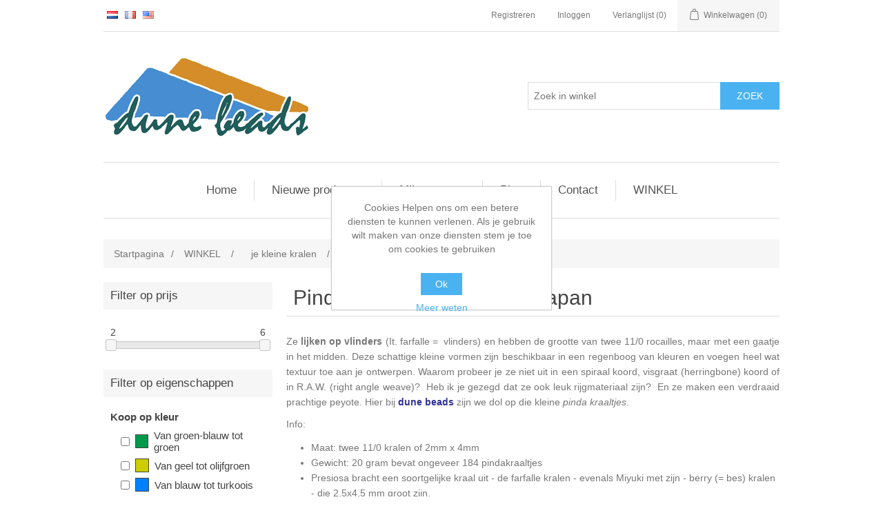

--- FILE ---
content_type: text/html; charset=utf-8
request_url: https://dunebeads.com/nl/pinda-of-peanut-kralen-uit-japan
body_size: 47930
content:
<!DOCTYPE html><html lang=nl dir=ltr class=html-category-page><head><title>Pinda of peanut kralen uit Japan. dune beads</title><meta charset=UTF-8><meta name=description content="dune beads, KRALEN, sieraden &amp; benodigdheden, PERLES, bijoux &amp; fournitures, BEADS, jewelry &amp; findings, België, Belgique, Belgium"><meta name=keywords content="dunebeads,dune,beads,kralen-webshop,online,kralenwinkel,betaalbare designer kralen,sieraden,juwelen,glaskralen,keramische,halfedelsteen kralen,edelstenen,edelesteen,parels-en-kralen,benodigdheden,onderdelen sieraden,sieraden maken,groothandel,kleinhandel,achats-perles,magasin-en-ligne,perle,apprêts,fournitures,pierres gemmes,pierres fines,qualité designer,perles tchèques,Mijuki,Toho,rocailles,seed beads,bijoux,Crafts,DIY,handmade,tutorial,doityourself,tutoriel"><meta name=generator content=nopCommerce><meta name=viewport content="width=device-width, initial-scale=1"><meta name=google-site-verification content=2EA5getlLAwol6gXseDErIsm8h5e2bTLJNgXCGnOY4A><meta name=google-site-verification content=2CFZQzrf8NF1tY2e4Yj-JQkbQ1CK3khXlL2KlXwHMpk><meta name=google-site-verification content=2EA5getlLAwol6gXseDErIsm8h5e2bTLJNgXCGnOY4A><meta name=google-site-verification content=2CFZQzrf8NF1tY2e4Yj-JQkbQ1CK3khXlL2KlXwHMpk><meta name=msvalidate.01 content=750EEFF0C244AF95E476290D960F94A2><meta name=msvalidate.01 content=750EEFF0C244AF95E476290D960F94A2><meta name=p:domain_verify content=304c8810ebd21c5f369f6ce4f8e20fc9><link rel=stylesheet href="/css/Category.Head.styles.css?v=0HAznpMiuJfdtbnc10IJOkr2OXc"><script async src="https://www.googletagmanager.com/gtag/js?id=G-GS00YTZ91H"></script><script>function gtag(){dataLayer.push(arguments)}window.dataLayer=window.dataLayer||[];gtag("js",new Date);gtag("config","G-GS00YTZ91H")</script><script async src="https://www.googletagmanager.com/gtag/js?id=UA-40313326-1"></script><script>function gtag(){dataLayer.push(arguments)}window.dataLayer=window.dataLayer||[];gtag("js",new Date);gtag("config","UA-40313326-1")</script><script async src="https://www.googletagmanager.com/gtag/js?id=UA-40313326-2"></script><script>function gtag(){dataLayer.push(arguments)}window.dataLayer=window.dataLayer||[];gtag("js",new Date);gtag("config","UA-40313326-2")</script><link rel=canonical href=https://dunebeads.com/nl/pinda-of-peanut-kralen-uit-japan><link rel="shortcut icon" href=/icons/icons_1/favicon.ico><body><input name=__RequestVerificationToken type=hidden value=CfDJ8E9-OO3ShEtAuGFsHDKRq-ukHjhDQUrIpNdgiWRAoboGmodYTfSGX_qA5lghRGjO7WffI_uIMRzy78vyS6eCQBcHsyRKKqk8OL8Zft_c5FU56VeUlE-Y0Y4V_W4-C2XjT5h_vhsM9npqm1xreU74bMU><div class=ajax-loading-block-window style=display:none></div><div id=dialog-notifications-success title=Melding style=display:none></div><div id=dialog-notifications-error title=Fout style=display:none></div><div id=dialog-notifications-warning title=Waarschuwing style=display:none></div><div id=bar-notification class=bar-notification-container data-close=Sluiten></div><!--[if lte IE 8]><div style=clear:both;height:59px;text-align:center;position:relative><a href=http://www.microsoft.com/windows/internet-explorer/default.aspx target=_blank> <img src=/Themes/DefaultClean/Content/images/ie_warning.jpg height=42 width=820 alt="You are using an outdated browser. For a faster, safer browsing experience, upgrade for free today."> </a></div><![endif]--><div class=master-wrapper-page><div class=header><div class=header-upper><div class=header-selectors-wrapper><div class=language-selector><ul class=language-list><li><a href="https://dunebeads.com/nl/changelanguage/3?returnUrl=%2Fnl%2Fpinda-of-peanut-kralen-uit-japan" title=Nederlands> <img title=Nederlands alt=Nederlands class=selected src=/images/flags/nl.png> </a><li><a href="https://dunebeads.com/nl/changelanguage/4?returnUrl=%2Fnl%2Fpinda-of-peanut-kralen-uit-japan" title=Français> <img title=Français alt=Français src=/images/flags/fr.png> </a><li><a href="https://dunebeads.com/nl/changelanguage/1?returnUrl=%2Fnl%2Fpinda-of-peanut-kralen-uit-japan" title=English> <img title=English alt=English src=/images/flags/us.png> </a></ul></div></div><div class=header-links-wrapper><div class=header-links><ul><li><a href="/nl/register?returnUrl=%2Fnl%2Fpinda-of-peanut-kralen-uit-japan" class=ico-register>Registreren</a><li><a href="/nl/login?returnUrl=%2Fnl%2Fpinda-of-peanut-kralen-uit-japan" class=ico-login>Inloggen</a><li><a href=/nl/wishlist class=ico-wishlist> <span class=wishlist-label>Verlanglijst</span> <span class=wishlist-qty>(0)</span> </a><li id=topcartlink><a href=/nl/cart class=ico-cart> <span class=cart-label>Winkelwagen</span> <span class=cart-qty>(0)</span> </a></ul></div><div id=flyout-cart class=flyout-cart><div class=mini-shopping-cart><div class=count>U heeft geen artikelen in uw winkelwagen</div></div></div></div></div><div class=header-lower><div class=header-logo><a href=/nl> <img alt="dune beads kralen" src=https://dunebeads.com/images/thumbs/0000081.png> </a></div><div class="search-box store-search-box"><form method=get id=small-search-box-form action=/nl/search><input type=text class=search-box-text id=small-searchterms autocomplete=off name=q placeholder="Zoek in winkel" aria-label="Zoek in winkel"> <button type=submit class="button-1 search-box-button">Zoek</button></form></div></div></div><div class=header-menu><ul class="top-menu notmobile"><li><a href=/nl>Home</a><li><a href=/nl/newproducts>Nieuwe producten</a><li><a href=/nl/customer/info>Mijn account</a><li><a href=/nl/blog>Blog</a><li><a href=/nl/contactus>Contact</a></ul><div class=menu-toggle>Menu</div><ul class="top-menu mobile"><li><a href=/nl>Home</a><li><a href=/nl/newproducts>Nieuwe producten</a><li><a href=/nl/customer/info>Mijn account</a><li><a href=/nl/blog>Blog</a><li><a href=/nl/contactus>Contact</a></ul></div><div class=master-wrapper-content><div class=master-column-wrapper><div class=breadcrumb><ul itemscope itemtype=http://schema.org/BreadcrumbList><li><a href=/nl title=Startpagina>Startpagina</a> <span class=delimiter>/</span><li itemprop=itemListElement itemscope itemtype=http://schema.org/ListItem><a href=/nl/winkel-dune-beads title=WINKEL itemprop=item> <span itemprop=name>WINKEL</span> </a> <span class=delimiter>/</span><meta itemprop=position content=1><li itemprop=itemListElement itemscope itemtype=http://schema.org/ListItem><a href=/nl/je-kleine-kralen title="je kleine kralen" itemprop=item> <span itemprop=name>je kleine kralen</span> </a> <span class=delimiter>/</span><meta itemprop=position content=2><li itemprop=itemListElement itemscope itemtype=http://schema.org/ListItem><strong class=current-item itemprop=name>Pinda of peanut kralen uit Japan</strong> <span itemprop=item itemscope itemtype=http://schema.org/Thing id=/nl/pinda-of-peanut-kralen-uit-japan> </span><meta itemprop=position content=3></ul></div><div class=side-2><div class="block product-filters"><div class="product-filter price-range-filter"><div class=filter-title><strong>Filter op prijs</strong></div><div class=filter-content><div class=selected-price-range><span class=from></span> <span class=to></span></div><div id=price-range-slider></div></div></div><div class="product-filter product-spec-filter"><div class=filter-title><strong>Filter op eigenschappen</strong></div><div class=filter-content><ul class="group product-spec-group product-spec-color"><li class=name><strong>Koop op kleur</strong><li class="item color-item"><input id=attribute-option-22 type=checkbox data-option-id=22> <label for=attribute-option-22 class="attribute-squares color-squares"> <span class=attribute-square style=background-color:#00994c></span> Van groen-blauw tot groen </label><li class="item color-item"><input id=attribute-option-21 type=checkbox data-option-id=21> <label for=attribute-option-21 class="attribute-squares color-squares"> <span class=attribute-square style=background-color:#cc0></span> Van geel tot olijfgroen </label><li class="item color-item"><input id=attribute-option-23 type=checkbox data-option-id=23> <label for=attribute-option-23 class="attribute-squares color-squares"> <span class=attribute-square style=background-color:#0080ff></span> Van blauw tot turkoois </label><li class="item color-item"><input id=attribute-option-25 type=checkbox data-option-id=25> <label for=attribute-option-25 class="attribute-squares color-squares"> <span class=attribute-square style=background-color:#93f></span> Van paars tot lavendelblauw </label><li class="item color-item"><input id=attribute-option-24 type=checkbox data-option-id=24> <label for=attribute-option-24 class="attribute-squares color-squares"> <span class=attribute-square style=background-color:#f0f></span> Van roze tot magenta </label><li class="item color-item"><input id=attribute-option-20 type=checkbox data-option-id=20> <label for=attribute-option-20 class="attribute-squares color-squares"> <span class=attribute-square style=background-color:#f00></span> Van oranje tot rood </label><li class="item color-item"><input id=attribute-option-18 type=checkbox data-option-id=18> <label for=attribute-option-18 class="attribute-squares color-squares"> <span class=attribute-square style=background-color:#e0e0e0></span> Van zwart tot grijs </label><li class="item color-item"><input id=attribute-option-17 type=checkbox data-option-id=17> <label for=attribute-option-17 class="attribute-squares color-squares"> <span class=attribute-square style=background-color:#994c00></span> Van beige tot bruin </label><li class="item color-item"><input id=attribute-option-19 type=checkbox data-option-id=19> <label for=attribute-option-19 class="attribute-squares color-squares"> <span class=attribute-square style=background-color:#fff></span> Van helder kristal tot wit </label><li class="item color-item"><input id=attribute-option-27 type=checkbox data-option-id=27> <label for=attribute-option-27 class="attribute-squares color-squares"> <span class=attribute-square style=background-color:#233067></span> Veelkleurig </label><li class="item color-item"><input id=attribute-option-26 type=checkbox data-option-id=26> <label for=attribute-option-26 class="attribute-squares color-squares"> <span class=attribute-square style=background-color:#eee8aa></span> Gemetalliseerd of metaalkleurig </label></ul></div></div></div><div class="block block-category-navigation"><div class=title><strong>Categorie</strong></div><div class=listbox><ul class=list><li class=active><a href=/nl/winkel-dune-beads>WINKEL </a><ul class=sublist><li class=inactive><a href=/nl/je-draad-garen-en-koord-om-sieraden-te-maken>je draad, garen en koord om sieraden te maken </a><li class=inactive><a href=/nl/je-edelsteen-kralen-en-cabochons>je edelsteen kralen en cabochons </a><li class=inactive><a href=/nl/tsjechische-multi-gaten-glaskralen-met-2-en-3-gaatjes>je Tsjechische multi-gaten glaskralen - met 2 en 3 gaatjes </a><li class=inactive><a href=/nl/je-glaskralen>je glaskralen </a><li class=inactive><a href=/nl/je-griekse-keramische-kralen>je Griekse keramische kralen </a><li class=inactive><a href=/nl/je-metalen-kralen>je metalen kralen </a><li class=active><a href=/nl/je-kleine-kralen>je kleine kralen </a><ul class=sublist><li class=inactive><a href=/nl/speciale-aanbiedingen-en-deals>Speciale aanbiedingen en deals </a><li class=inactive><a href=/nl/tsjechische-rocailles-2>Rocailles uit Tsjechi&#xEB; </a><li class=inactive><a href=/nl/tsjechische-rondel-kralen-in-3x5-mm>Tsjechische rondel kralen in 3x5 mm </a><li class=inactive><a href=/nl/tsjechische-ronde-kralen-in-maten-2x2-mm-en-3x3-mm>Tsjechische ronde kralen in maten 2x2 mm en 3x3 mm </a><li class=inactive><a href=/nl/cilinder-kralen-uit-japan-delica-en-treasure> Cilinder kralen uit Japan - Delica&#xA9; en Treasure&#xA9; </a><li class=inactive><a href=/nl/cilinder-kralen-uit-tsjechie-maat-10>Cilinder kralen uit Tsjechi&#xEB; - maat 10 </a><li class="active last"><a href=/nl/pinda-of-peanut-kralen-uit-japan>Pinda of peanut kralen uit Japan </a><li class=inactive><a href=/nl/kleine-edelsteen-kralen-van-gladde-ronde-tot-facet-geslepen-vormen>Kleine edelsteen kralen van gladde tot facet geslepen vormen </a><li class=inactive><a href=/nl/toho-en-miyuki-rocailles-uit-japan>Rocailles uit Japan - Toho&#xA9; and Miyuki&#xA9; </a></ul><li class=inactive><a href=/nl/je-benodigdheden-onderdelen-voor-sieraden>je benodigdheden - onderdelen voor sieraden </a><li class=inactive><a href=/nl/gereedschap-voor-het-maken-van-sieraden>je gereedschap voor het maken van sieraden </a><li class=inactive><a href=/nl/sieraden-en-geschenken>je sieraden en geschenken </a><li class=inactive><a href=/nl/je-cadeaubonnen>je cadeaubonnen </a></ul></ul></div></div><div class="block block-popular-tags"><div class=title><strong>Populaire labels</strong></div><div class=listbox><div class=tags><ul><li><a href=/nl/agaat style=font-size:90%>agaat</a><li><a href=/nl/cilinder-kralen style=font-size:90%>cilinder kralen</a><li><a href=/nl/delica-kralen style=font-size:90%>delica kralen</a><li><a href=/nl/gestreepte-agaat style=font-size:90%>gestreepte agaat</a><li><a href=/nl/japanese-seed-beads-2 style=font-size:90%>japanese seed beads</a><li><a href=/nl/jaspis style=font-size:90%>jaspis</a><li><a href=/nl/juwelen style=font-size:90%>juwelen</a><li><a href=/nl/op-voorraad style=font-size:150%>op voorraad</a><li><a href=/nl/rocailles style=font-size:90%>rocailles</a><li><a href=/nl/sterling-zilver style=font-size:90%>sterling zilver</a><li><a href=/nl/treasure-kralen style=font-size:90%>treasure kralen</a><li><a href=/nl/zilveren-sieraden style=font-size:90%>zilveren sieraden</a></ul></div><div class=view-all><a href=/nl/producttag/all>Toon alles</a></div></div></div></div><div class=center-2><div class="page category-page"><div class=page-title><h1>Pinda of peanut kralen uit Japan</h1></div><div class=page-body><div class=category-description><p>Ze <strong>lijken op vlinders</strong> (It. farfalle =  vlinders) en hebben de grootte van twee 11/0 rocailles, maar met een gaatje in het midden. Deze schattige kleine vormen zijn beschikbaar in een regenboog van kleuren en voegen heel wat textuur toe aan je ontwerpen. Waarom probeer je ze niet uit in een spiraal koord, visgraat (herringbone) koord of in R.A.W. (right angle weave)?  Heb ik je gezegd dat ze ook leuk rijgmateriaal zijn?  En ze maken een verdraaid prachtige peyote. Hier bij <strong><span style=color:#339>dune beads</span> </strong>zijn we dol op die kleine<strong> </strong><em>pinda kraaltjes</em>.<p>Info:<ul><li>Maat: twee 11/0 kralen of 2mm x 4mm<li>Gewicht: 20 gram bevat ongeveer 184 pindakraaltjes<li>Presiosa bracht een soortgelijke kraal uit - de farfalle kralen - evenals Miyuki met zijn - berry (= bes) kralen - die 2.5x4.5 mm groot zijn.</ul><p></div><div class=product-selectors><div class=product-sorting><span>Sorteren op</span> <select aria-label="Selecteer product sorteervolgorde" id=products-orderby name=products-orderby><option selected value=5>Naam: A naar Z<option value=6>Naam: Z naar A<option value=10>Prijs: laag naar hoog<option value=11>Prijs: hoog naar laag</select></div><div class=product-page-size><span>Tonen</span> <select aria-label="Selecteer aantal producten per pagina" id=products-pagesize name=products-pagesize><option value=8>8<option selected value=12>12<option value=24>24<option value=48>48</select> <span>per pagina</span></div></div><div class=products-container><div class=ajax-products-busy></div><div class=products-wrapper><div class=product-grid><div class=item-grid><div class=item-box><div class=product-item data-productid=1733><div class=picture><a href=/nl/2x4-mm-japanse-rocaille-kralen-in-pinda-vorm-doorschijnend-denim-opaal-blauw-doorschijnend title="Toon details van 2x4 mm, Japanse rocaille kralen in pinda vorm, doorschijnend, denim opaal blauw, doorschijnend"> <img alt="Afbeeldingen van 2x4 mm, Japanse rocaille kralen in pinda vorm, doorschijnend, denim opaal blauw, doorschijnend" src=https://dunebeads.com/images/thumbs/0009210_2x4-mm-japanese-peanut-shaped-seed-beads-translucent-denim-opal-blue-translucent_225.jpeg title="Toon details van 2x4 mm, Japanse rocaille kralen in pinda vorm, doorschijnend, denim opaal blauw, doorschijnend"> </a></div><div class=details><h2 class=product-title><a href=/nl/2x4-mm-japanse-rocaille-kralen-in-pinda-vorm-doorschijnend-denim-opaal-blauw-doorschijnend>2x4 mm, Japanse rocaille kralen in pinda vorm, doorschijnend, denim opaal blauw, doorschijnend</a></h2><div class=product-rating-box title="0 beoordeling(en)"><div class=rating><div style=width:0%></div></div></div><div class=description>Japanse rocaille, pinda vorm – maat 2x11/0 – glas, doorschijnend, gemarmerd – kleur: denim opaal blauw (baby blauw) – een eenheid bevat ongeveer 20 gram</div><div class=add-info><div class=prices><span class="price actual-price">&#x20AC;3,89</span></div><div class=buttons><button type=button class="button-2 product-box-add-to-cart-button" onclick="return AjaxCart.addproducttocart_catalog(&#34;/addproducttocart/catalog/1733/1/1&#34;),!1">Bestel nu!</button> <button type=button class="button-2 add-to-compare-list-button" title="Vergelijk product" onclick="return AjaxCart.addproducttocomparelist(&#34;/compareproducts/add/1733&#34;),!1">Vergelijk product</button> <button type=button class="button-2 add-to-wishlist-button" title="Toevoegen aan verlanglijst" onclick="return AjaxCart.addproducttocart_catalog(&#34;/addproducttocart/catalog/1733/2/1&#34;),!1">Toevoegen aan verlanglijst</button></div></div></div></div></div><div class=item-box><div class=product-item data-productid=1740><div class=picture><a href=/nl/2x4-mm-japanse-rocaille-kralen-in-pinda-vorm-doorschijnend-warm-opaal-grijs title="Toon details van 2x4 mm, Japanse rocaille kralen in pinda vorm, doorschijnend, warm opaal grijs"> <img alt="Afbeeldingen van 2x4 mm, Japanse rocaille kralen in pinda vorm, doorschijnend, warm opaal grijs" src=https://dunebeads.com/images/thumbs/0009220_2x4-mm-japanese-peanut-shaped-seed-beads-translucent-warm-opal-grey_225.jpeg title="Toon details van 2x4 mm, Japanse rocaille kralen in pinda vorm, doorschijnend, warm opaal grijs"> </a></div><div class=details><h2 class=product-title><a href=/nl/2x4-mm-japanse-rocaille-kralen-in-pinda-vorm-doorschijnend-warm-opaal-grijs>2x4 mm, Japanse rocaille kralen in pinda vorm, doorschijnend, warm opaal grijs</a></h2><div class=product-rating-box title="0 beoordeling(en)"><div class=rating><div style=width:0%></div></div></div><div class=description>Japanse rocaille, pinda vorm – maat 2x11/0 – glas, doorschijnend, gemarmerd – kleur: opaal grijs (warm grijs) – een eenheid bevat ongeveer 20 gram</div><div class=add-info><div class=prices><span class="price actual-price">&#x20AC;3,56</span></div><div class=buttons><button type=button class="button-2 product-box-add-to-cart-button" onclick="return AjaxCart.addproducttocart_catalog(&#34;/addproducttocart/catalog/1740/1/1&#34;),!1">Bestel nu!</button> <button type=button class="button-2 add-to-compare-list-button" title="Vergelijk product" onclick="return AjaxCart.addproducttocomparelist(&#34;/compareproducts/add/1740&#34;),!1">Vergelijk product</button> <button type=button class="button-2 add-to-wishlist-button" title="Toevoegen aan verlanglijst" onclick="return AjaxCart.addproducttocart_catalog(&#34;/addproducttocart/catalog/1740/2/1&#34;),!1">Toevoegen aan verlanglijst</button></div></div></div></div></div><div class=item-box><div class=product-item data-productid=1732><div class=picture><a href=/nl/2x4-mm-japanse-rocaille-kralen-in-pinda-vorm-doorzichtig-kristal-paars-gevoerd-regenboog-glans title="Toon details van 2x4 mm, Japanse rocaille kralen in pinda vorm, doorzichtig, kristal, paars gevoerd, regenboog glans"> <img alt="Afbeeldingen van 2x4 mm, Japanse rocaille kralen in pinda vorm, doorzichtig, kristal, paars gevoerd, regenboog glans" src=https://dunebeads.com/images/thumbs/0009204_2x4-mm-japanese-peanut-shaped-seed-beads-transparent-crystal-purple-lined-rainbow-luster_225.jpeg title="Toon details van 2x4 mm, Japanse rocaille kralen in pinda vorm, doorzichtig, kristal, paars gevoerd, regenboog glans"> </a></div><div class=details><h2 class=product-title><a href=/nl/2x4-mm-japanse-rocaille-kralen-in-pinda-vorm-doorzichtig-kristal-paars-gevoerd-regenboog-glans>2x4 mm, Japanse rocaille kralen in pinda vorm, doorzichtig, kristal, paars gevoerd, regenboog glans</a></h2><div class=product-rating-box title="0 beoordeling(en)"><div class=rating><div style=width:0%></div></div></div><div class=description>Japanse rocaille, pinda vorm – maat 2x11/0 – glas, doorzichtig, kleur gevoerd, regenboog glans – kleur: kristal, paars gevoerd – een eenheid bevat ongeveer 20 gram</div><div class=add-info><div class=prices><span class="price actual-price">&#x20AC;3,28</span></div><div class=buttons><button type=button class="button-2 product-box-add-to-cart-button" onclick="return AjaxCart.addproducttocart_catalog(&#34;/addproducttocart/catalog/1732/1/1&#34;),!1">Bestel nu!</button> <button type=button class="button-2 add-to-compare-list-button" title="Vergelijk product" onclick="return AjaxCart.addproducttocomparelist(&#34;/compareproducts/add/1732&#34;),!1">Vergelijk product</button> <button type=button class="button-2 add-to-wishlist-button" title="Toevoegen aan verlanglijst" onclick="return AjaxCart.addproducttocart_catalog(&#34;/addproducttocart/catalog/1732/2/1&#34;),!1">Toevoegen aan verlanglijst</button></div></div></div></div></div><div class=item-box><div class=product-item data-productid=1728><div class=picture><a href=/nl/2x4-mm-japanse-rocaille-kralen-in-pinda-vorm-ondoorzichtig-antiek-goud-paarse-glans title="Toon details van 2x4 mm, Japanse rocaille kralen in pinda vorm, ondoorzichtig, antiek goud paarse glans"> <img alt="Afbeeldingen van 2x4 mm, Japanse rocaille kralen in pinda vorm, ondoorzichtig, antiek goud paarse glans" src=https://dunebeads.com/images/thumbs/0009194_2x4-mm-japanese-peanut-shaped-seed-beads-opaque-antique-golden-purple_225.jpeg title="Toon details van 2x4 mm, Japanse rocaille kralen in pinda vorm, ondoorzichtig, antiek goud paarse glans"> </a></div><div class=details><h2 class=product-title><a href=/nl/2x4-mm-japanse-rocaille-kralen-in-pinda-vorm-ondoorzichtig-antiek-goud-paarse-glans>2x4 mm, Japanse rocaille kralen in pinda vorm, ondoorzichtig, antiek goud paarse glans</a></h2><div class=product-rating-box title="0 beoordeling(en)"><div class=rating><div style=width:0%></div></div></div><div class=description>Japanse rocaille, pinda-vorm – maat 2x11/0 – glas, ondoorzichtig – steenkleur, antiek goud paarse glans – een eenheid bevat ongeveer 20 gram</div><div class=add-info><div class=prices><span class="price actual-price">&#x20AC;3,83</span></div><div class=buttons><button type=button class="button-2 product-box-add-to-cart-button" onclick="return AjaxCart.addproducttocart_catalog(&#34;/addproducttocart/catalog/1728/1/1&#34;),!1">Bestel nu!</button> <button type=button class="button-2 add-to-compare-list-button" title="Vergelijk product" onclick="return AjaxCart.addproducttocomparelist(&#34;/compareproducts/add/1728&#34;),!1">Vergelijk product</button> <button type=button class="button-2 add-to-wishlist-button" title="Toevoegen aan verlanglijst" onclick="return AjaxCart.addproducttocart_catalog(&#34;/addproducttocart/catalog/1728/2/1&#34;),!1">Toevoegen aan verlanglijst</button></div></div></div></div></div><div class=item-box><div class=product-item data-productid=1729><div class=picture><a href=/nl/2x4-mm-japanse-rocaille-kralen-in-pinda-vorm-ondoorzichtig-antieke-terracotta-rood title="Toon details van 2x4 mm, Japanse rocaille kralen in pinda vorm, ondoorzichtig, antieke terracotta rood"> <img alt="Afbeeldingen van 2x4 mm, Japanse rocaille kralen in pinda vorm, ondoorzichtig, antieke terracotta rood" src=https://dunebeads.com/images/thumbs/0009192_2x4-mm-japanese-peanut-shaped-seed-beads-opaque-antique-terracotta-red_225.jpeg title="Toon details van 2x4 mm, Japanse rocaille kralen in pinda vorm, ondoorzichtig, antieke terracotta rood"> </a></div><div class=details><h2 class=product-title><a href=/nl/2x4-mm-japanse-rocaille-kralen-in-pinda-vorm-ondoorzichtig-antieke-terracotta-rood>2x4 mm, Japanse rocaille kralen in pinda vorm, ondoorzichtig, antieke terracotta rood</a></h2><div class=product-rating-box title="0 beoordeling(en)"><div class=rating><div style=width:0%></div></div></div><div class=description>Japanse rocaille, pinda vorm – maat 2x11/0 – glas, ondoorzichtig – steenkleur antieke terracotta rode glans – een eenheid bevat ongeveer 20 gram</div><div class=add-info><div class=prices><span class="price actual-price">&#x20AC;5,85</span></div><div class=buttons><button type=button class="button-2 product-box-add-to-cart-button" onclick="return AjaxCart.addproducttocart_catalog(&#34;/addproducttocart/catalog/1729/1/1&#34;),!1">Bestel nu!</button> <button type=button class="button-2 add-to-compare-list-button" title="Vergelijk product" onclick="return AjaxCart.addproducttocomparelist(&#34;/compareproducts/add/1729&#34;),!1">Vergelijk product</button> <button type=button class="button-2 add-to-wishlist-button" title="Toevoegen aan verlanglijst" onclick="return AjaxCart.addproducttocart_catalog(&#34;/addproducttocart/catalog/1729/2/1&#34;),!1">Toevoegen aan verlanglijst</button></div></div></div></div></div><div class=item-box><div class=product-item data-productid=1730><div class=picture><a href=/nl/2x4-mm-japanse-rocaille-kralen-in-pinda-vorm-ondoorzichtig-brons-metaal title="Toon details van 2x4 mm, Japanse rocaille kralen in pinda vorm, ondoorzichtig, brons, metaal"> <img alt="Afbeeldingen van 2x4 mm, Japanse rocaille kralen in pinda vorm, ondoorzichtig, brons, metaal" src=https://dunebeads.com/images/thumbs/0009201_2x4-mm-japanese-peanut-shaped-seed-beads-opaque-bronze-metallic_225.jpeg title="Toon details van 2x4 mm, Japanse rocaille kralen in pinda vorm, ondoorzichtig, brons, metaal"> </a></div><div class=details><h2 class=product-title><a href=/nl/2x4-mm-japanse-rocaille-kralen-in-pinda-vorm-ondoorzichtig-brons-metaal>2x4 mm, Japanse rocaille kralen in pinda vorm, ondoorzichtig, brons, metaal</a></h2><div class=product-rating-box title="0 beoordeling(en)"><div class=rating><div style=width:0%></div></div></div><div class=description>Japanse rocaille, pinda vorm – maat 2x11/0 – glas, metaal koper, ondoorzichtig – kleur: brons – een eenheid bevat ongeveer 20 gram</div><div class=add-info><div class=prices><span class="price actual-price">&#x20AC;5,72</span></div><div class=buttons><button type=button class="button-2 product-box-add-to-cart-button" onclick="return AjaxCart.addproducttocart_catalog(&#34;/addproducttocart/catalog/1730/1/1&#34;),!1">Bestel nu!</button> <button type=button class="button-2 add-to-compare-list-button" title="Vergelijk product" onclick="return AjaxCart.addproducttocomparelist(&#34;/compareproducts/add/1730&#34;),!1">Vergelijk product</button> <button type=button class="button-2 add-to-wishlist-button" title="Toevoegen aan verlanglijst" onclick="return AjaxCart.addproducttocart_catalog(&#34;/addproducttocart/catalog/1730/2/1&#34;),!1">Toevoegen aan verlanglijst</button></div></div></div></div></div><div class=item-box><div class=product-item data-productid=1743><div class=picture><a href=/nl/2x4-mm-japanse-rocaille-kralen-in-pinda-vorm-ondoorzichtig-greige-beige title="Toon details van 2x4 mm, Japanse rocaille kralen in pinda vorm, ondoorzichtig, greige beige, 20 gram"> <img alt="Afbeeldingen van 2x4 mm, Japanse rocaille kralen in pinda vorm, ondoorzichtig, greige beige, 20 gram" src=https://dunebeads.com/images/thumbs/0009230_2x4-mm-japanese-peanut-shaped-seed-beads-opaque-greige-beige-20-grams_225.jpeg title="Toon details van 2x4 mm, Japanse rocaille kralen in pinda vorm, ondoorzichtig, greige beige, 20 gram"> </a></div><div class=details><h2 class=product-title><a href=/nl/2x4-mm-japanse-rocaille-kralen-in-pinda-vorm-ondoorzichtig-greige-beige>2x4 mm, Japanse rocaille kralen in pinda vorm, ondoorzichtig, greige beige, 20 gram</a></h2><div class=product-rating-box title="0 beoordeling(en)"><div class=rating><div style=width:0%></div></div></div><div class=description>Japanse rocaille, pinda vorm – maat 2x11/0 – glas, ondoorzichtig – steenkleur, greige (stopverf) glans – een eenheid bevat ongeveer 20 gram</div><div class=add-info><div class=prices><span class="price actual-price">&#x20AC;3,49</span></div><div class=buttons><button type=button class="button-2 product-box-add-to-cart-button" onclick="return AjaxCart.addproducttocart_catalog(&#34;/addproducttocart/catalog/1743/1/1&#34;),!1">Bestel nu!</button> <button type=button class="button-2 add-to-compare-list-button" title="Vergelijk product" onclick="return AjaxCart.addproducttocomparelist(&#34;/compareproducts/add/1743&#34;),!1">Vergelijk product</button> <button type=button class="button-2 add-to-wishlist-button" title="Toevoegen aan verlanglijst" onclick="return AjaxCart.addproducttocart_catalog(&#34;/addproducttocart/catalog/1743/2/1&#34;),!1">Toevoegen aan verlanglijst</button></div></div></div></div></div><div class=item-box><div class=product-item data-productid=1734><div class=picture><a href=/nl/2x4-mm-japanse-rocaille-kralen-in-pinda-vorm-ondoorzichtig-groen-blauw-metaal title="Toon details van 2x4 mm, Japanse rocaille kralen in pinda vorm, ondoorzichtig, groen-blauw, metaal"> <img alt="Afbeeldingen van 2x4 mm, Japanse rocaille kralen in pinda vorm, ondoorzichtig, groen-blauw, metaal" src=https://dunebeads.com/images/thumbs/0009206_2x4-mm-japanese-peanut-shaped-seed-beads-opaque-green-blue-metallic_225.jpeg title="Toon details van 2x4 mm, Japanse rocaille kralen in pinda vorm, ondoorzichtig, groen-blauw, metaal"> </a></div><div class=details><h2 class=product-title><a href=/nl/2x4-mm-japanse-rocaille-kralen-in-pinda-vorm-ondoorzichtig-groen-blauw-metaal>2x4 mm, Japanse rocaille kralen in pinda vorm, ondoorzichtig, groen-blauw, metaal</a></h2><div class=product-rating-box title="0 beoordeling(en)"><div class=rating><div style=width:0%></div></div></div><div class=description>Japanse rocaille, pinda vorm – maat 2x11/0 – glas, ondoorzichtig, metaal koper – kleur: groen-blauw – een eenheid bevat ongeveer 20 gram</div><div class=add-info><div class=prices><span class="price actual-price">&#x20AC;5,29</span></div><div class=buttons><button type=button class="button-2 product-box-add-to-cart-button" onclick="return AjaxCart.addproducttocart_catalog(&#34;/addproducttocart/catalog/1734/1/1&#34;),!1">Bestel nu!</button> <button type=button class="button-2 add-to-compare-list-button" title="Vergelijk product" onclick="return AjaxCart.addproducttocomparelist(&#34;/compareproducts/add/1734&#34;),!1">Vergelijk product</button> <button type=button class="button-2 add-to-wishlist-button" title="Toevoegen aan verlanglijst" onclick="return AjaxCart.addproducttocart_catalog(&#34;/addproducttocart/catalog/1734/2/1&#34;),!1">Toevoegen aan verlanglijst</button></div></div></div></div></div><div class=item-box><div class=product-item data-productid=1731><div class=picture><a href=/nl/2x4-mm-japanse-rocaille-kralen-in-pinda-vorm-ondoorzichtig-korenbloemblauw-mat title="Toon details van 2x4 mm, Japanse rocaille kralen in pinda vorm, ondoorzichtig, korenbloemblauw, mat, 20 gram"> <img alt="Afbeeldingen van 2x4 mm, Japanse rocaille kralen in pinda vorm, ondoorzichtig, korenbloemblauw, mat, 20 gram" src=https://dunebeads.com/images/thumbs/0009199_2x4-mm-japanese-peanut-shaped-seed-beads-opaque-cornflower-blue-frosted-20-grams_225.jpeg title="Toon details van 2x4 mm, Japanse rocaille kralen in pinda vorm, ondoorzichtig, korenbloemblauw, mat, 20 gram"> </a></div><div class=details><h2 class=product-title><a href=/nl/2x4-mm-japanse-rocaille-kralen-in-pinda-vorm-ondoorzichtig-korenbloemblauw-mat>2x4 mm, Japanse rocaille kralen in pinda vorm, ondoorzichtig, korenbloemblauw, mat, 20 gram</a></h2><div class=product-rating-box title="0 beoordeling(en)"><div class=rating><div style=width:0%></div></div></div><div class=description>Japanse rocaille, pinda vorm – maat 2x11/0 – glas, ondoorzichtig, mat – steenkleur korenbloemblauw – een eenheid bevat ongeveer 20 gram</div><div class=add-info><div class=prices><span class="price actual-price">&#x20AC;4,51</span></div><div class=buttons><button type=button class="button-2 product-box-add-to-cart-button" onclick="return AjaxCart.addproducttocart_catalog(&#34;/addproducttocart/catalog/1731/1/1&#34;),!1">Bestel nu!</button> <button type=button class="button-2 add-to-compare-list-button" title="Vergelijk product" onclick="return AjaxCart.addproducttocomparelist(&#34;/compareproducts/add/1731&#34;),!1">Vergelijk product</button> <button type=button class="button-2 add-to-wishlist-button" title="Toevoegen aan verlanglijst" onclick="return AjaxCart.addproducttocart_catalog(&#34;/addproducttocart/catalog/1731/2/1&#34;),!1">Toevoegen aan verlanglijst</button></div></div></div></div></div><div class=item-box><div class=product-item data-productid=1736><div class=picture><a href=/nl/2x4-mm-japanse-rocaille-kralen-in-pinda-vorm-ondoorzichtig-licht-paars title="Toon details van 2x4 mm, Japanse rocaille kralen in pinda vorm, ondoorzichtig, licht paars"> <img alt="Afbeeldingen van 2x4 mm, Japanse rocaille kralen in pinda vorm, ondoorzichtig, licht paars" src=https://dunebeads.com/images/thumbs/0009208_2x4-mm-japanese-peanut-shaped-seed-beads-opaque-light-purple_225.jpeg title="Toon details van 2x4 mm, Japanse rocaille kralen in pinda vorm, ondoorzichtig, licht paars"> </a></div><div class=details><h2 class=product-title><a href=/nl/2x4-mm-japanse-rocaille-kralen-in-pinda-vorm-ondoorzichtig-licht-paars>2x4 mm, Japanse rocaille kralen in pinda vorm, ondoorzichtig, licht paars</a></h2><div class=product-rating-box title="0 beoordeling(en)"><div class=rating><div style=width:0%></div></div></div><div class=description>Japanse rocaille, pinda – maat 2x11/0 of 2x4 mm – glas, ondoorzichtig – steenkleur, licht paarse glans – een eenheid bevat ongeveer 20 gram</div><div class=add-info><div class=prices><span class="price actual-price">&#x20AC;3,83</span></div><div class=buttons><button type=button class="button-2 product-box-add-to-cart-button" onclick="return AjaxCart.addproducttocart_catalog(&#34;/addproducttocart/catalog/1736/1/1&#34;),!1">Bestel nu!</button> <button type=button class="button-2 add-to-compare-list-button" title="Vergelijk product" onclick="return AjaxCart.addproducttocomparelist(&#34;/compareproducts/add/1736&#34;),!1">Vergelijk product</button> <button type=button class="button-2 add-to-wishlist-button" title="Toevoegen aan verlanglijst" onclick="return AjaxCart.addproducttocart_catalog(&#34;/addproducttocart/catalog/1736/2/1&#34;),!1">Toevoegen aan verlanglijst</button></div></div></div></div></div><div class=item-box><div class=product-item data-productid=1738><div class=picture><a href=/nl/2x4-mm-japanse-rocaille-kralen-in-pinda-vorm-ondoorzichtig-licht-salie-groen title="Toon details van 2x4 mm, Japanse rocaille kralen in pinda vorm, ondoorzichtig, licht salie groen, 20 gram"> <img alt="Afbeeldingen van 2x4 mm, Japanse rocaille kralen in pinda vorm, ondoorzichtig, licht salie groen, 20 gram" src=https://dunebeads.com/images/thumbs/0009216_2x4-mm-japanese-peanut-shaped-seed-beads-opaque-light-sage-green-20-grams_225.jpeg title="Toon details van 2x4 mm, Japanse rocaille kralen in pinda vorm, ondoorzichtig, licht salie groen, 20 gram"> </a></div><div class=details><h2 class=product-title><a href=/nl/2x4-mm-japanse-rocaille-kralen-in-pinda-vorm-ondoorzichtig-licht-salie-groen>2x4 mm, Japanse rocaille kralen in pinda vorm, ondoorzichtig, licht salie groen, 20 gram</a></h2><div class=product-rating-box title="0 beoordeling(en)"><div class=rating><div style=width:0%></div></div></div><div class=description>Japanse rocaille, pinda vorm – maat 2x11/0 – glas, ondoorzichtig – steenkleur, licht salie groene glans – een eenheid bevat ongeveer 20 gram</div><div class=add-info><div class=prices><span class="price actual-price">&#x20AC;3,83</span></div><div class=buttons><button type=button class="button-2 product-box-add-to-cart-button" onclick="return AjaxCart.addproducttocart_catalog(&#34;/addproducttocart/catalog/1738/1/1&#34;),!1">Bestel nu!</button> <button type=button class="button-2 add-to-compare-list-button" title="Vergelijk product" onclick="return AjaxCart.addproducttocomparelist(&#34;/compareproducts/add/1738&#34;),!1">Vergelijk product</button> <button type=button class="button-2 add-to-wishlist-button" title="Toevoegen aan verlanglijst" onclick="return AjaxCart.addproducttocart_catalog(&#34;/addproducttocart/catalog/1738/2/1&#34;),!1">Toevoegen aan verlanglijst</button></div></div></div></div></div><div class=item-box><div class=product-item data-productid=1737><div class=picture><a href=/nl/2x4-mm-japanse-rocaille-kralen-in-pinda-vorm-ondoorzichtig-lichtroze-mat title="Toon details van 2x4 mm, Japanse rocaille kralen in pinda vorm, ondoorzichtig, lichtroze, mat, 20 gram"> <img alt="Afbeeldingen van 2x4 mm, Japanse rocaille kralen in pinda vorm, ondoorzichtig, lichtroze, mat, 20 gram" src=https://dunebeads.com/images/thumbs/0009214_2x4-mm-japanese-peanut-shaped-seed-beads-opaque-light-rose-frosted-20-grams_225.jpeg title="Toon details van 2x4 mm, Japanse rocaille kralen in pinda vorm, ondoorzichtig, lichtroze, mat, 20 gram"> </a></div><div class=details><h2 class=product-title><a href=/nl/2x4-mm-japanse-rocaille-kralen-in-pinda-vorm-ondoorzichtig-lichtroze-mat>2x4 mm, Japanse rocaille kralen in pinda vorm, ondoorzichtig, lichtroze, mat, 20 gram</a></h2><div class=product-rating-box title="0 beoordeling(en)"><div class=rating><div style=width:0%></div></div></div><div class=description>Japanse rocaille, pinda vorm – maat 2x11/0 – glas, ondoorzichtig, mat – steenkleur, lichtroze – een eenheid bevat ongeveer 20 gram</div><div class=add-info><div class=prices><span class="price actual-price">&#x20AC;4,51</span></div><div class=buttons><button type=button class="button-2 product-box-add-to-cart-button" onclick="return AjaxCart.addproducttocart_catalog(&#34;/addproducttocart/catalog/1737/1/1&#34;),!1">Bestel nu!</button> <button type=button class="button-2 add-to-compare-list-button" title="Vergelijk product" onclick="return AjaxCart.addproducttocomparelist(&#34;/compareproducts/add/1737&#34;),!1">Vergelijk product</button> <button type=button class="button-2 add-to-wishlist-button" title="Toevoegen aan verlanglijst" onclick="return AjaxCart.addproducttocart_catalog(&#34;/addproducttocart/catalog/1737/2/1&#34;),!1">Toevoegen aan verlanglijst</button></div></div></div></div></div></div></div><div class=pager><ul><li class=current-page><span>1</span><li class=individual-page><a data-page=2 href="https://dunebeads.com/nl/pinda-of-peanut-kralen-uit-japan?pagenumber=2">2</a><li class=next-page><a data-page=2 href="https://dunebeads.com/nl/pinda-of-peanut-kralen-uit-japan?pagenumber=2">Volgende</a></ul></div></div></div></div></div></div></div></div><div class=footer><div class=footer-upper><div class="footer-block information"><div class=title><strong>Informatie</strong></div><ul class=list><li><a href=/nl/sitemap>Sitemap</a><li><a href=/nl/over-ons>Over Ons</a><li><a href=/nl/herroepingsbeding-terugzending>Herroepingsbeding - terugzending</a><li><a href=/nl/verzending>Verzending</a><li><a href=/nl/privacy-verklaring>Privacy verklaring</a><li><a href=/nl/algemene-voorwaarden-en-betaling>Algemene voorwaarden en betaling</a><li><a href=/nl/contactus>Contact</a></ul></div><div class="footer-block customer-service"><div class=title><strong>Klantenservice</strong></div><ul class=list><li><a href=/nl/search>Zoek</a><li><a href=/nl/news>Nieuws</a><li><a href=/nl/blog>Blog</a><li><a href=/nl/recentlyviewedproducts>Recent bekeken producten</a><li><a href=/nl/compareproducts>Vergelijk productenlijst</a><li><a href=/nl/newproducts>Nieuwe producten</a></ul></div><div class="footer-block my-account"><div class=title><strong>Mijn account</strong></div><ul class=list><li><a href=/nl/customer/info>Mijn account</a><li><a href=/nl/order/history>Bestellingen</a><li><a href=/nl/customer/addresses>Klant adressen</a><li><a href=/nl/cart>Winkelwagen</a><li><a href=/nl/wishlist>Verlanglijst</a></ul></div><div class="footer-block follow-us"><div class=social><div class=title><strong>Volg ons</strong></div><ul class=networks><li class=facebook><a href="https://www.facebook.com/dunebeads/" target=_blank rel="noopener noreferrer">Facebook</a><li class=twitter><a href=https://twitter.com/dunebeads target=_blank rel="noopener noreferrer">Twitter</a><li class=rss><a href=/news/rss/3>RSS</a><li class=youtube><a href=https://www.youtube.com/channel/UCk8vbn6us_o87yhuXHjun0Q target=_blank rel="noopener noreferrer">YouTube</a></ul></div><div class=newsletter><div class=title><strong>Nieuwsbrief</strong></div><div class=newsletter-subscribe id=newsletter-subscribe-block><div class=newsletter-email><input id=newsletter-email class=newsletter-subscribe-text placeholder="Uw email" aria-label=Aanmelden type=email name=NewsletterEmail> <button type=button id=newsletter-subscribe-button class="button-1 newsletter-subscribe-button">Verzenden</button><div class=options><span class=subscribe> <input id=newsletter_subscribe type=radio value=newsletter_subscribe name=newsletter_block checked> <label for=newsletter_subscribe>Aanmelden</label> </span> <span class=unsubscribe> <input id=newsletter_unsubscribe type=radio value=newsletter_unsubscribe name=newsletter_block> <label for=newsletter_unsubscribe>Opzeggen</label> </span></div></div><div class=newsletter-validation><span id=subscribe-loading-progress style=display:none class=please-wait>Wacht</span> <span class=field-validation-valid data-valmsg-for=NewsletterEmail data-valmsg-replace=true></span></div></div><div class=newsletter-result id=newsletter-result-block></div></div></div></div><div class=footer-lower><div class=footer-info><span class=footer-disclaimer>Copyright ; 2025 dune beads kralen. Alle rechten voorbehouden</span></div><div class=footer-powered-by>Powered by <a href="https://www.nopcommerce.com/" target=_blank rel=nofollow>nopCommerce</a></div></div></div></div><div id=eu-cookie-bar-notification class=eu-cookie-bar-notification><div class=content><div class=text>Cookies Helpen ons om een betere diensten te kunnen verlenen. Als je gebruik wilt maken van onze diensten stem je toe om cookies te gebruiken</div><div class=buttons-more><button type=button class="ok-button button-1" id=eu-cookie-ok>Ok</button> <a class=learn-more href=/nl/privacy-verklaring>Meer weten</a></div></div></div><script src="/js/Category.Footer.scripts.js?v=dAMBs85KJKdZKnInhyqYB8uW3Js"></script><script src="/lib_npm/jquery-ui-touch-punch/jquery.ui.touch-punch.min.js?v=8scY86kHGUrcEyyYyv3jwGPXLQM"></script><script>$(document).ready(function(){var n=$("#products-orderby");n.on("change",function(){CatalogProducts.getProducts()});$(CatalogProducts).on("before",function(t){t.payload.urlBuilder.addParameter("orderby",n.val())})})</script><script>$(document).ready(function(){var n=$("#products-pagesize");n.on("change",function(){CatalogProducts.getProducts()});$(CatalogProducts).on("before",function(t){t.payload.urlBuilder.addParameter("pagesize",n.val())})})</script><script>function addPagerHandlers(){$("[data-page]").on("click",function(n){return n.preventDefault(),CatalogProducts.getProducts($(this).data("page")),!1})}$(document).ready(function(){CatalogProducts.init({ajax:!0,browserPath:"/nl/pinda-of-peanut-kralen-uit-japan",fetchUrl:"/category/products?categoryId=133"});addPagerHandlers();$(CatalogProducts).on("loaded",function(){addPagerHandlers()})})</script><script>function setSelectedPriceRange(n,t){var i=$(".selected-price-range");$(".from",i).html(n);$(".to",i).html(t)}$(document).ready(function(){var n=$("#price-range-slider");n.slider({range:!0,min:2,max:6,values:[2,6],slide:function(n,t){setSelectedPriceRange(t.values[0],t.values[1])},stop:function(){CatalogProducts.getProducts()}});setSelectedPriceRange(n.slider("values",0),n.slider("values",1));$(CatalogProducts).on("before",function(t){var i=n.slider("values");i&&i.length>0&&t.payload.urlBuilder.addParameter("price",i.join("-"))})})</script><script>$(document).ready(function(){var n=$("[data-option-id]");n.on("change",function(){CatalogProducts.getProducts()});$(CatalogProducts).on("before",function(t){var i=$.map(n,function(n){var t=$(n);return t.is(":checked")?t.data("option-id"):null});i&&i.length>0&&t.payload.urlBuilder.addParameter("specs",i.join(","))})})</script><script>$(document).ready(function(){$(".header").on("mouseenter","#topcartlink",function(){$("#flyout-cart").addClass("active")});$(".header").on("mouseleave","#topcartlink",function(){$("#flyout-cart").removeClass("active")});$(".header").on("mouseenter","#flyout-cart",function(){$("#flyout-cart").addClass("active")});$(".header").on("mouseleave","#flyout-cart",function(){$("#flyout-cart").removeClass("active")})})</script><script>$(document).ready(function(){var n,t;$("#small-searchterms").autocomplete({delay:500,minLength:0,source:"/catalog/searchtermautocomplete",appendTo:".search-box",select:function(n,t){return $("#small-searchterms").val(t.item.label),setLocation(t.item.producturl),!1},open:function(){n&&(t=document.getElementById("small-searchterms").value,$(".ui-autocomplete").append('<li class="ui-menu-item" role="presentation"><a href="/search?q='+t+'">Bekijk alle resultaten..<\/a><\/li>'))}}).data("ui-autocomplete")._renderItem=function(t,i){var r=i.label;return n=i.showlinktoresultsearch,r=htmlEncode(r),$("<li><\/li>").data("item.autocomplete",i).append("<a><img src='"+i.productpictureurl+"'><span>"+r+"<\/span><\/a>").appendTo(t)}})</script><script>var localized_data={AjaxCartFailure:"Kan het product niet toevoegen. Vernieuw de pagina en probeer het nog een keer"};AjaxCart.init(!1,".header-links .cart-qty",".header-links .wishlist-qty","#flyout-cart",localized_data)</script><script>$(document).ready(function(){$(".menu-toggle").on("click",function(){$(this).siblings(".top-menu.mobile").slideToggle("slow")});mainMenu.init("/catalog/getcatalogroot","/catalog/getcatalogsubcategories","ul.top-menu.notmobile","ul.top-menu.mobile",{AjaxFailure:"Kan menu niet openen. Vernieuw de pagina en probeer het nog een keer"})})</script><script>function newsletter_subscribe(n){var i=$("#subscribe-loading-progress"),t;i.show();t={subscribe:n,email:$("#newsletter-email").val()};addAntiForgeryToken(t);$.ajax({cache:!1,type:"POST",url:"/subscribenewsletter",data:t,success:function(n){$("#newsletter-result-block").html(n.Result);n.Success?($("#newsletter-subscribe-block").hide(),$("#newsletter-result-block").show()):$("#newsletter-result-block").fadeIn("slow").delay(2e3).fadeOut("slow")},error:function(){alert("Failed to subscribe.")},complete:function(){i.hide()}})}$(document).ready(function(){$("#newsletter-subscribe-button").on("click",function(){$("#newsletter_subscribe").is(":checked")?newsletter_subscribe("true"):newsletter_subscribe("false")});$("#newsletter-email").on("keydown",function(n){if(n.keyCode==13)return $("#newsletter-subscribe-button").trigger("click"),!1})})</script><script>$(document).ready(function(){$(".footer-block .title").on("click",function(){var n=window,t="inner",i;"innerWidth"in window||(t="client",n=document.documentElement||document.body);i={width:n[t+"Width"],height:n[t+"Height"]};i.width<769&&$(this).siblings(".list").slideToggle("slow")})})</script><script>$(document).ready(function(){$(".block .title").on("click",function(){var n=window,t="inner",i;"innerWidth"in window||(t="client",n=document.documentElement||document.body);i={width:n[t+"Width"],height:n[t+"Height"]};i.width<1001&&$(this).siblings(".listbox").slideToggle("slow")})})</script><script>$(document).ready(function(){$("#eu-cookie-bar-notification").show();$("#eu-cookie-ok").on("click",function(){var n={};addAntiForgeryToken(n);$.ajax({cache:!1,type:"POST",data:n,url:"/eucookielawaccept",dataType:"json",success:function(){$("#eu-cookie-bar-notification").hide()},error:function(){alert("Cannot store value")}})})})</script>